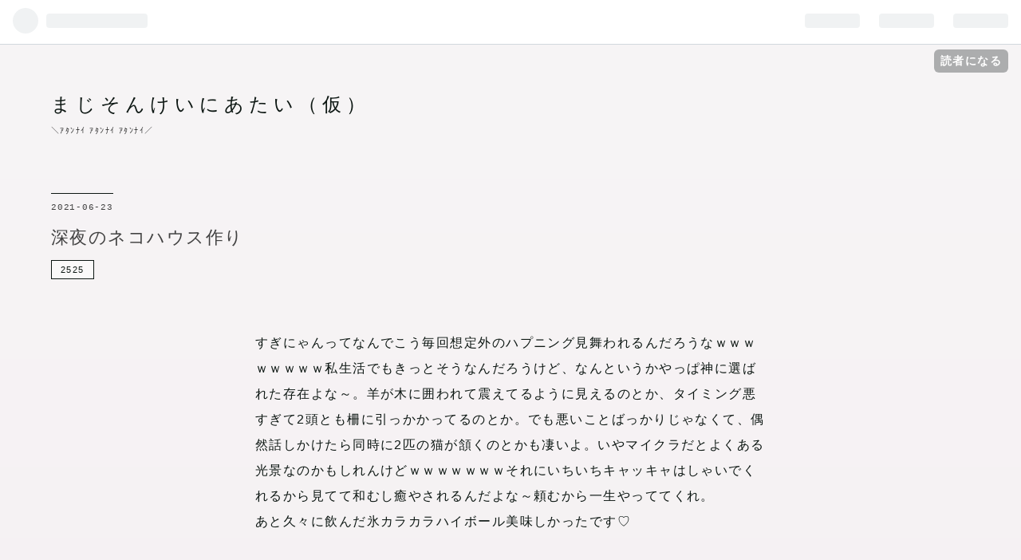

--- FILE ---
content_type: text/css; charset=utf-8
request_url: https://usercss.blog.st-hatena.com/blog_style/12704346814673903095/6a38d2a464fb9e7792c81459373496e05c02b16c
body_size: 7382
content:
/* <system section="theme" selected="4207112889984957108"> */
/*
  Theme: fade
  Author: タチバナナオ
  Description:
  シンプルな1カラムのテーマ
  Responsive: yes
*/
@charset "UTF-8";/*! destyle.css v3.0.0 | MIT License | https://github.com/nicolas-cusan/destyle.min.css */*,::after,::before{-webkit-box-sizing:border-box;box-sizing:border-box;border-style:solid;border-width:0}html{line-height:1.15;-webkit-text-size-adjust:100%;-webkit-tap-highlight-color:transparent}body{margin:0}main{display:block}address,blockquote,dl,figure,form,iframe,p,pre,table{margin:0}h1,h2,h3,h4,h5,h6{font-size:inherit;font-weight:inherit;margin:0}ol,ul{margin:0;padding:0;list-style:none}dt{font-weight:700}dd{margin-left:0}hr{-webkit-box-sizing:content-box;box-sizing:content-box;height:0;overflow:visible;border-top-width:1px;margin:0;clear:both;color:inherit}pre{font-family:monospace,monospace;font-size:inherit}address{font-style:inherit}a{background-color:rgba(0,0,0,0);text-decoration:none;color:inherit}abbr[title]{-webkit-text-decoration:underline dotted;text-decoration:underline dotted}b,strong{font-weight:bolder}code,kbd,samp{font-family:monospace,monospace;font-size:inherit}small{font-size:80%}sub,sup{font-size:75%;line-height:0;position:relative;vertical-align:baseline}sub{bottom:-.25em}sup{top:-.5em}embed,iframe,img,object,svg{vertical-align:bottom}button,input,optgroup,select,textarea{-webkit-appearance:none;-moz-appearance:none;appearance:none;vertical-align:middle;color:inherit;font:inherit;background:rgba(0,0,0,0);padding:0;margin:0;border-radius:0;text-align:inherit;text-transform:inherit}[type=checkbox]{-webkit-appearance:checkbox;-moz-appearance:checkbox;appearance:checkbox}[type=radio]{-webkit-appearance:radio;-moz-appearance:radio;appearance:radio}[type=button],[type=reset],[type=submit],button{cursor:pointer}[type=button]:disabled,[type=reset]:disabled,[type=submit]:disabled,button:disabled{cursor:default}:-moz-focusring{outline:auto}select:disabled{opacity:inherit}option{padding:0}fieldset{margin:0;padding:0;min-width:0}legend{padding:0}progress{vertical-align:baseline}textarea{overflow:auto}[type=number]::-webkit-inner-spin-button,[type=number]::-webkit-outer-spin-button{height:auto}[type=search]{outline-offset:-2px}[type=search]::-webkit-search-decoration{-webkit-appearance:none}::-webkit-file-upload-button{-webkit-appearance:button;font:inherit}label[for]{cursor:pointer}details{display:block}summary{display:list-item}[contenteditable]:focus{outline:auto}table{border-color:inherit}caption{text-align:left}td{vertical-align:top;padding:0}th{vertical-align:top;padding:0;text-align:left;font-weight:700}.ad-online-afc,.entry-content,.entry-footer,.page-archive-category .archive-header-category,.pager{max-width:64rem;margin:0 auto;background:0 0;border:none}#box2 .hatena-module.hatena-module-archive ul li a,#box2 .hatena-module.hatena-module-recent-entries ul:not(.urllist-with-thumbnails) li a{position:relative;display:inline-block;padding-left:1.45rem;text-decoration:none}#box2 .hatena-module.hatena-module-archive ul li a:before,#box2 .hatena-module.hatena-module-recent-entries ul:not(.urllist-with-thumbnails) li a:before{content:"";position:absolute;top:0;left:0;color:#0d1713}#box2 .hatena-module.hatena-module-archive ul li a:before,#box2 .hatena-module.hatena-module-recent-entries ul:not(.urllist-with-thumbnails) li a:before,.pager.autopagerize_insert_before>.pager-next:before,.pager.autopagerize_insert_before>.pager-prev:before,.pager.permalink>.pager-next:before,.pager.permalink>.pager-prev:before{-webkit-transform:rotate(45deg) translateY(-50%);transform:rotate(45deg) translateY(-50%);width:6px;height:6px;border-width:2px 2px 0 0;border-style:solid;border-color:#0d1713}.pager.autopagerize_insert_before>.pager-prev:before,.pager.permalink>.pager-next:before{-webkit-transform:rotate(-135deg) translateY(-50%);transform:rotate(-135deg) translateY(-50%)}#box2 .hatena-module .urllist-categories .urllist-category-link,#box2 .hatena-module.hatena-module-category .hatena-urllist li a,.categories a,.leave-comment-title,.pager>[class^=pager-]>a,.pager>[class^=test-pager-]>a,a.entry-see-more{background:hsla(0,0%,100%,.45);border:1px solid #0d1713;color:#0d1713}#gnav{margin-bottom:2.5rem;background:#0d1713}#gnav .gnav-inner{display:-webkit-box;display:-ms-flexbox;display:flex;width:100%;overflow-x:auto;overflow-y:hidden;-webkit-box-sizing:border-box;box-sizing:border-box;padding:0 5%;white-space:nowrap;margin:0 auto;-webkit-font-smoothing:antialiased;-webkit-overflow-scrolling:touch}#gnav .gnav-menu:not(:first-child){margin-left:2.2rem}#gnav .gnav-menu a{height:3rem;line-height:3rem;display:block;color:#fff;font-size:1.1rem;overflow:hidden;-webkit-box-sizing:border-box;box-sizing:border-box}#gnav .gnav-menu a:hover{opacity:.7}.header-image-enable #blog-title{padding:0}.header-image-enable #blog-title #blog-title-inner{position:relative;width:100%;height:auto;padding-bottom:180px;background-size:cover;text-align:center}.header-image-enable #blog-title #blog-title-inner::after{content:"";position:absolute;left:0;right:0;top:0;bottom:0;background-color:rgba(0,0,0,.05)}.header-image-enable #blog-title #blog-title-content{position:absolute;top:50%;left:50%;-webkit-transform:translate(-50%,-50%);transform:translate(-50%,-50%);width:100%;z-index:100}.header-image-enable #blog-title #blog-title-content #blog-description,.header-image-enable #blog-title #blog-title-content #title a{text-shadow:0 0 20px rgba(0,0,0,.6)}.header-image-enable #blog-title #blog-title-content #title a{padding:1rem 0}.header-image-enable #blog-title #blog-title-content #title a:hover{color:#fff;opacity:.6}.entry-content>code,.entry-content>pre,.section>code,.section>pre{padding:7% 5%!important;background:hsla(0,0%,0%,.8);font-family:Lato,Monaco,Consolas,"Courier New",Courier,monospace,sans-serif;font-size:1.3rem;color:#fff}.entry-content>code .synUnderlined,.entry-content>pre .synUnderlined,.section>code .synUnderlined,.section>pre .synUnderlined{color:#fff}.entry-content>pre,.section>pre{border:none;white-space:pre-wrap;text-overflow:ellipsis}.entry-content>pre>code,.section>pre>code{margin:0;padding:0;white-space:pre;border:none;background-color:transparent;font-family:Lato,Monaco,Consolas,"Courier New",Courier,monospace,sans-serif}.entry-content code,.section code{font-size:90%;margin:0 2px;padding:0 5px;border:1px solid rgba(0,0,0,.08);background-color:rgba(0,0,0,.031372549);border-radius:3px;font-family:Lato,Monaco,Consolas,"Courier New",Courier,monospace,sans-serif}.comment-box{padding:5rem 0}.comment-box .comment{margin:0 0 4rem;font-size:1.4rem}.comment-box .entry-comment{padding:1.8rem 0;border-bottom:1px solid rgba(56,72,88,.2);position:relative}.comment-box .entry-comment:first-child{border-top:1px solid rgba(56,72,88,.2)}.comment-box .entry-comment:last-of-type{margin-bottom:4rem}.comment-box .read-more-comments{padding:1.6rem 0}.comment-box .read-more-comments a{position:relative}.comment-box .read-more-comments a:before{content:"";position:absolute;top:0;left:-15px;-webkit-transform:rotate(135deg) translateY(-50%);transform:rotate(135deg) translateY(-50%);width:6px;height:6px;border-width:2px 2px 0 0;border-style:solid;border-color:#0d1713}.comment-box .hatena-id-icon{width:5rem!important;height:5rem!important;border-radius:.5rem}.comment-box .comment-user-name{display:-webkit-box;display:-ms-flexbox;display:flex;-webkit-box-align:center;-ms-flex-align:center;align-items:center;margin:0}.comment-box .comment-user-name .comment-user-id{padding-left:1rem;font-weight:700}.comment-box .comment-content{margin-top:1em;word-wrap:break-word;color:#0d1713}.comment-box .comment-content p{margin:0 0 .5em}.comment-box .comment-metadata{margin-top:1em;color:#999;font-size:1.1rem}.comment-box .comment-metadata a{color:#999}.leave-comment-title{padding:1.5rem 2rem;border:1px solid #0d1713;font-size:1.3rem}.leave-comment-title+ul.comment{margin-top:5rem}.search-result{margin-bottom:4rem}.search-result+p{text-align:center;font-size:1.6rem}.hatena-module-search-box .search-form,.search-result-form{position:relative;display:-webkit-box;display:-ms-flexbox;display:flex;-webkit-box-align:center;-ms-flex-align:center;align-items:center;width:100%;max-width:30rem;background:#fff;margin:auto;-webkit-box-sizing:border-box;box-sizing:border-box;border:1px solid rgba(56,72,88,.2);border-radius:.5rem}.hatena-module-search-box .search-form .search-result-input,.hatena-module-search-box .search-module-input,.search-result-form .search-result-input{-webkit-box-flex:1;-ms-flex:1 0;flex:1 0;padding:1.3rem;border:none;outline:0;font-size:1.3rem;-webkit-box-sizing:border-box;box-sizing:border-box;color:#0d1713}.hatena-module-search-box .search-form{max-width:100%}.hatena-module-search-box .search-module-button{width:2.4rem;height:2.4rem;margin-right:.5rem;background:transparent url("data:image/svg+xml,%3Csvg xmlns='http://www.w3.org/2000/svg' viewBox='0 0 20 20'%3E%3Cdefs%3E%3Cstyle%3E.a%7Bfill:none;%7D%3C/style%3E%3C/defs%3E%3Ctitle%3Esearch%3C/title%3E%3Cpath d='M16.7,15l-3.4-3.3h-.1a5.4,5.4,0,0,0,.9-3.1,5.6,5.6,0,1,0-5.6,5.6,5.4,5.4,0,0,0,3.1-.9.1.1,0,0,0,.1.1L15,16.7a1.1,1.1,0,0,0,.8.3,1.6,1.6,0,0,0,.9-.3,1.4,1.4,0,0,0,0-1.7M8.5,12.3A3.8,3.8,0,0,1,4.8,8.5,3.8,3.8,0,0,1,8.5,4.7a3.9,3.9,0,0,1,3.8,3.8,3.8,3.8,0,0,1-3.8,3.8'/%3E%3Crect class='a' width='20' height='20'/%3E%3C/svg%3E") no-repeat center;background-size:2rem 2rem;border:none;outline:0;color:transparent;overflow:hidden;opacity:.5;cursor:pointer}html{font-family:Lato,helvetica,Segoe UI,游ゴシック体,YuGothic,游ゴシック Medium,Yu Gothic Medium,游ゴシック,Yu Gothic,メイリオ,Meiryo,sans-serif;font-size:62.5%;font-weight:400;line-height:1.6;color:#0d1713;-webkit-box-sizing:border-box;box-sizing:border-box}*,:after,:before{-webkit-box-sizing:inherit;box-sizing:inherit}body{background-color:#fff;background-image:-webkit-gradient(linear,left bottom,left top,from(#f2e8ec),to(#f7f5f6));background-image:-webkit-linear-gradient(bottom,#f2e8ec 0,#f7f5f6 100%);background-image:linear-gradient(to top,#f2e8ec 0,#f7f5f6 100%);background-position:0 0;background-size:contain;background-repeat:no-repeat;font-feature-settings:"palt" 1;-webkit-font-feature-settings:"palt" 1;letter-spacing:.145em}a{color:#0d1713;-webkit-transition:all .25s ease 0s;transition:all .25s ease 0s;vertical-align:baseline;text-decoration:none;outline:0;-webkit-tap-highlight-color:transparent;-webkit-touch-callout:none;cursor:pointer}a:active,a:hover,a:link,a:visited{overflow:hidden;outline:0}a:before{-webkit-transition:all .25s ease 0s;transition:all .25s ease 0s}a.entry-see-more{display:block;margin:1em 0;padding:.75em 2em;text-decoration:none;text-align:center;font-size:1.3rem}a .entry-content{color:#0d1713;text-decoration:underline;cursor:pointer}a .entry-content img{-webkit-transition:opacity .3s ease;transition:opacity .3s ease;opacity:1}a.keyword{border:0!important;text-decoration:none!important;pointer-events:none!important;cursor:default}h1,h2,h3,h4,h5,h6{color:#414141}h1 a,h2 a,h3 a,h4 a,h5 a,h6 a{color:#414141;text-decoration:none}dl,ol,ul{margin:0;padding:0;list-style:none;line-height:1.875}dl li ol,dl li ul,ol li ol,ol li ul,ul li ol,ul li ul{margin-bottom:0}dl dd,dl dt{margin:0}img{max-width:100%;height:auto;vertical-align:middle}button,input,optgroup,select,textarea{font-family:Lato,helvetica,Segoe UI,游ゴシック体,YuGothic,游ゴシック Medium,Yu Gothic Medium,游ゴシック,Yu Gothic,メイリオ,Meiryo,sans-serif}#content{margin:4rem 0 0;padding:2rem 0 0}#content-inner{-webkit-box-orient:vertical;-webkit-box-direction:normal;-ms-flex-direction:column;flex-direction:column;-webkit-box-align:center;-ms-flex-align:center;align-items:center}#blog-title{padding:6rem 5% 2rem}#blog-title #blog-title-content{position:relative;animation:fadeIn 1.75s ease 0s 1 normal;-webkit-animation:fadeIn 1.75s ease 0s 1 normal}#blog-title #title{margin:0}#blog-title #title a{display:block;line-height:1.25;text-decoration:none;color:#0d1713;font-size:2.4rem;font-weight:400;letter-spacing:.25em}#blog-title #blog-description{margin-top:1em}.breadcrumb{margin-top:2rem;padding:0 5%;font-size:1.1rem}#main #main-inner{max-width:100%}.archive-entries,.archive-header-category{padding:0 5%}.archive-entries{padding-bottom:5rem}.ad-online-afc{margin-bottom:2rem}.adx-responsive-mode{margin-bottom:0;padding-top:2rem}.entry{position:relative;background:0 0;border:none;padding:0 5%}.entry-header{display:-webkit-box;display:-ms-flexbox;display:flex;-webkit-box-orient:vertical;-webkit-box-direction:normal;-ms-flex-direction:column;flex-direction:column}.entry-header .entry-date{-webkit-box-ordinal-group:0;-ms-flex-order:-1;order:-1}.entry-header .entry-categories{-webkit-box-ordinal-group:3;-ms-flex-order:2;order:2}.entry-header .entry-header-menu{right:20px}.entry-header .entry-header-menu a{background:#fff;border:1px solid rgba(56,72,88,.2);padding:.75rem 1.25rem;font-size:1.6rem}.date{margin-bottom:1em;font-family:Lato,Monaco,Consolas,"Courier New",Courier,monospace,sans-serif;letter-spacing:.07em;font-size:1.1rem}.date a{padding-top:1em;border-top:1px solid #0d1713;color:#414141;text-decoration:none}h1{font-size:2.2rem}.categories{margin-top:1.1rem;font-size:.9rem}.categories a{display:inline-block;margin:0;padding:.5em 1em;line-height:1;font-size:1.1rem}.categories a+a{margin-left:.5em}.entry-header-menu{position:absolute;top:0;right:0}.entry-content{margin-top:4rem}.entry-content>*{margin-top:0;padding-top:0}.entry-content h2,.entry-content h3,.entry-content h4,.entry-content h5,.entry-content h6{margin-top:3em;margin-bottom:1.2em;line-height:1.875;font-weight:700}.entry-content:not(h1):not(h2):not(h3):not(h4):not(h5):not(h6){font-size:1.6rem;line-height:2}.entry-content blockquote,.entry-content ol,.entry-content pre,.entry-content table,.entry-content ul{margin:2em 0}.entry-content .twitter-tweet{margin:4rem 0!important}.entry-content h2+h3,.entry-content h2+h4,.entry-content h2+h5,.entry-content h2+h6{margin-top:3rem}.entry-content h3+h3,.entry-content h3+h4,.entry-content h3+h5,.entry-content h3+h6{margin-top:3rem}.entry-content h4+h3,.entry-content h4+h4,.entry-content h4+h5,.entry-content h4+h6{margin-top:3rem}.entry-content h5+h3,.entry-content h5+h4,.entry-content h5+h5,.entry-content h5+h6{margin-top:3rem}.entry-content h2{font-size:2rem}.entry-content h3{font-size:1.8rem}.entry-content h4{font-size:1.6rem}.entry-content h5,.entry-content h6{font-size:1.6rem}.entry-content p{margin:2em 0}.entry-content p:first-child{margin-top:0}.entry-content p a{text-decoration:underline}.entry-content p a img{display:block;margin:4rem auto}.entry-content p a img.hatena-image-left{margin:0 2em 2em 0}.entry-content p a img.hatena-image-right{margin:0 0 2em 2em}.entry-content p>iframe{margin:1.1rem 0 .25rem!important}.entry-content p>img,.entry-content p>video{display:block;max-width:100%;height:auto;margin:0 auto}.entry-content figure.figure-image figcaption{font-size:1.3rem;opacity:.8;margin-top:1em}.entry-content ol li,.entry-content ul li{position:relative;padding-left:1.45rem}.entry-content ol li:not(:last-of-type),.entry-content ul li:not(:last-of-type){margin-bottom:.5em}.entry-content ol li>ol,.entry-content ol li>ul,.entry-content ul li>ol,.entry-content ul li>ul{margin:.5em 0 0}.entry-content ul li:before{position:absolute;content:"";display:inline-block;width:6px;height:6px;border-radius:3px;background-color:#414141;vertical-align:middle;left:0;top:calc(1em - 6px)}.entry-content ul.table-of-contents{position:relative;margin:4rem 0;padding:7rem 5% 3rem;background:hsla(0,0%,100%,.45)}.entry-content ul.table-of-contents:after,.entry-content ul.table-of-contents:before{position:absolute;top:3rem;line-height:1;font-size:2rem;font-weight:700;color:#414141}.entry-content ul.table-of-contents:after{content:"Contents";margin-top:-1px;font-family:Lato,Monaco,Consolas,"Courier New",Courier,monospace,sans-serif}.entry-content ul.table-of-contents li{line-height:2.4rem;font-size:1.3rem}.entry-content ul.table-of-contents li:before{top:calc(1em - 4px)}.entry-content ul.table-of-contents li a{text-decoration:none}.entry-content ul.table-of-contents li>ol li:before,.entry-content ul.table-of-contents li>ul li:before{background-color:transparent;border:1px solid #414141}.entry-content ol{counter-reset:item;list-style-type:none;padding-left:0}.entry-content ol li{text-indent:-1.45rem}.entry-content ol li:before{counter-increment:item;content:counter(item) ".";padding-right:.5rem;font-family:Lato,Monaco,Consolas,"Courier New",Courier,monospace,sans-serif;font-weight:700;color:#414141}.entry-content dl dt{font-weight:700}.entry-content dl dt:not(:first-child){margin-top:2rem}.entry-content dl dd{margin:1.1rem 0 0 1.6rem}.entry-content table{border-collapse:collapse;border-spacing:0;border-bottom:1px;width:100%;overflow:auto}.entry-content table td,.entry-content table th{padding:.75em 1.1rem;border:1px solid rgba(56,72,88,.7);font-size:1.3rem}.entry-content table td.table-center,.entry-content table th.table-center{text-align:center}.entry-content table td.table-right,.entry-content table th.table-right{text-align:right}.entry-content table th{text-align:center;background-color:#eee}.entry-content table td{background-color:#fff}.entry-content blockquote{padding:5% 5% 5% calc(5% + 5px);border-left:2px solid #0d1713;background-color:#fff}.entry-content blockquote p{margin:0;font-size:1.5rem}.entry-content blockquote p+p{margin-top:2rem}.entry-content blockquote:before{content:""}.entry-content .hatena-asin-detail,.entry-content .itunes-embed{padding:1.6rem;background-color:hsla(0,0%,100%,.45);-webkit-box-shadow:none;box-shadow:none;border-radius:0;border:none}.entry-content .hatena-asin-detail a,.entry-content .itunes-embed a{height:auto}.entry-content .hatena-asin-detail ul li,.entry-content .itunes-embed ul li{padding-left:0}.entry-content .hatena-asin-detail ul li:before,.entry-content .itunes-embed ul li:before{content:none}.entry-content .hatena-asin-detail .hatena-asin-detail-info,.entry-content .itunes-embed .hatena-asin-detail-info{margin:0 0 0 1.1rem}.entry-content .hatena-asin-detail .hatena-asin-detail-info .hatena-asin-detail-title,.entry-content .itunes-embed .hatena-asin-detail-info .hatena-asin-detail-title{margin:0;font-size:1.6rem}.entry-content .hatena-asin-detail ul li,.entry-content .itunes-embed ul li{margin:.25em 0 0!important;padding:0;font-size:1.3rem}.entry-content .hatena-asin-detail ul li:before,.entry-content .itunes-embed ul li:before{display:none}.entry-content hr{display:block;width:50%;height:1px;border:0;border:none;border-top:1px solid rgba(56,72,88,.2);margin:6rem auto}.hatena-citation{font-size:1.1rem}.entry-footer{padding:4rem 0 8rem}.entry-footer .entry-tags-wrapper .entry-tag{margin-right:1.1rem}.entry-footer .entry-tags-wrapper .entry-tag .entry-tag-link{-webkit-box-align:start;-ms-flex-align:start;align-items:flex-start;padding:0;background:0 0;border:none;cursor:pointer;font-size:1.3rem;color:#0d1713}.entry-footer .entry-tags-wrapper .entry-tag .entry-tag-label{margin-left:.125em}.entry-footer .social-buttons{margin-bottom:1em}.entry-footer-section{margin-bottom:.5em;color:#999;font-size:1.1rem}.entry-footer-section a{font-size:1.1rem;color:#999}.entry-footer-section .entry-footer-time{padding-left:.5rem}.footnote p.footnote{margin:1em 0;font-size:1.3rem}.leave-comment-title{border-color:transparent}.pager>[class^=pager-],.pager>[class^=test-pager-]{position:relative}.pager>[class^=pager-]:after,.pager>[class^=pager-]:before,.pager>[class^=test-pager-]:after,.pager>[class^=test-pager-]:before{position:absolute;margin-top:-1.1rem;color:#999}.pager>[class^=pager-]:before,.pager>[class^=test-pager-]:before{content:""}.pager>[class^=pager-]:after,.pager>[class^=test-pager-]:after{top:-15px;font-size:1.3rem}.pager>[class^=pager-]>a,.pager>[class^=test-pager-]>a{display:inline-block;padding:1.5rem 2rem;border-color:transparent;line-height:2rem;text-align:center;font-size:1.3rem}.pager>[class^=pager-] .pager-arrow,.pager>[class^=test-pager-] .pager-arrow{display:none}.pager.autopagerize_insert_before>.pager-next,.pager.permalink>.pager-prev{grid-column:2/2;grid-row:1/2;text-align:right}.pager.autopagerize_insert_before>.pager-next:before,.pager.permalink>.pager-prev:before{top:-6px;right:3px;border-color:#999}.pager.autopagerize_insert_before>.pager-next:after,.pager.permalink>.pager-prev:after{content:"NEXT";right:12px}.pager.autopagerize_insert_before>.pager-prev,.pager.permalink>.pager-next{grid-column:1/2;grid-row:1/2;text-align:left}.pager.autopagerize_insert_before>.pager-prev:before,.pager.permalink>.pager-next:before{top:-11px;left:3px;border-color:#999}.pager.autopagerize_insert_before>.pager-prev:after,.pager.permalink>.pager-next:after{content:"PREV";left:12px}.pager.permalink{-webkit-box-orient:horizontal;-webkit-box-direction:reverse;-ms-flex-flow:row-reverse;flex-flow:row-reverse}.page-about dl{width:100%;font-size:1.6rem}.page-about dl dd,.page-about dl dt{margin:0!important;padding:2rem;border-bottom:1px solid rgba(56,72,88,.2)}.page-about dl dt{background-color:hsla(0,0%,100%,.45)}.page-about dl dd{background-color:#fff}.page-about dl dd .profile-icon{margin:0 .5rem .5rem 0}.page-archive .archive-heading{margin:0;font-size:2rem;font-weight:400;text-align:center}.page-archive .archive-entry{position:relative;margin:4rem 0 0;padding:4rem 0 0}.page-archive .archive-entry:first-child{margin:0;padding:0}.page-archive .archive-entry .archive-entry-body{margin-top:1.6rem}.page-archive .archive-entry .archive-entry-body .entry-description{margin-bottom:1.1rem;padding-bottom:0;line-height:1.8;font-size:1.3rem;color:#6f7372;text-align:left}.page-archive .archive-entry .archive-entry-body .archive-entry-tags .archive-entry-tag .archive-entry-tag-link{margin:0 1em .5em 0;padding:0;background:0 0;font-size:1.1rem}.page-archive .archive-entry .entry-thumb{margin:1.6rem 1.6rem 1.6rem 0;border-radius:.5rem}.page-archive .archive-entry+p{margin:0;background-color:#fff!important;border:1px solid rgba(56,72,88,.2);border-radius:.5rem;cursor:pointer}.page-archive .archive-entry+p a{position:relative;display:inline-block;padding-left:1.5em;font-size:1.6rem}.page-archive .archive-entry+p a:before{position:absolute;top:-.12em;left:0;font-size:1.6rem}.page-archive .entry-thumb{width:8rem;height:8rem;background-size:cover}.page-archive .entry-description{margin:0;font-size:.85rem}.page-archive .social-buttons{display:block;margin-top:.3em}.page-archive-category .archive-header-category{padding:0 0 5rem;text-align:center}.page-archive-category .archive-header-category .archive-heading:before{content:"Category :";display:block;font-size:1.6rem}.hatena-module .hatena-module-title{font-size:1.8rem;font-weight:400;color:#414141}.hatena-module .hatena-module-body{padding-top:2rem}.hatena-module.hatena-module-related-entries{margin:2rem 0 4rem}.hatena-module.hatena-module-related-entries .hatena-module-title{padding:1.6rem 0 1.1rem;font-size:1.8rem;font-weight:700}.hatena-module.hatena-module-related-entries .hatena-module-body{padding-top:0}.hatena-module.hatena-module-related-entries .hatena-module-body ul.related-entries li.related-entries-item{padding-top:1.5rem}.hatena-module.hatena-module-related-entries .hatena-module-body ul.related-entries li.related-entries-item .related-entries-image-link .urllist-image{margin:0 15px 0 0}.hatena-module.hatena-module-related-entries .hatena-module-body ul.related-entries li.related-entries-item .related-entries-date-link{font-size:1.1rem}.hatena-module.hatena-module-related-entries .hatena-module-body ul.related-entries li.related-entries-item .related-entries-date-link time{color:#414141}.hatena-module.hatena-module-related-entries .hatena-module-body ul.related-entries li.related-entries-item .related-entries-title-link{line-height:1.6;font-size:1.6rem}.hatena-module.hatena-module-related-entries .hatena-module-body ul.related-entries li.related-entries-item .related-entries-entry-body{margin-top:.25rem;font-size:1.3rem;color:#0d1713}.columns .column--inner{display:-webkit-box;display:-ms-flexbox;display:flex;-webkit-box-pack:justify;-ms-flex-pack:justify;justify-content:space-between;-webkit-box-align:center;-ms-flex-align:center;align-items:center;margin-top:5px;padding:15px;background:hsla(0,0%,100%,.45)}.columns .column--img{-ms-flex-preferred-size:20%;flex-basis:20%}.columns .column--txt{-ms-flex-preferred-size:77%;flex-basis:77%;font-weight:700}.columns .column--txt p{margin:0;line-height:1.6;font-size:1.6rem;font-weight:300;-webkit-transition:all .25s ease 0s;transition:all .25s ease 0s}.columns .column--txt cite{display:block;margin-top:.5rem;font-size:.8rem;font-style:normal;font-weight:300;color:#999}.columns .column--txt a{display:block;text-decoration:none}.columns .column--txt a:hover h4{color:#999}@keyframes fadeIn{0%{opacity:0}100%{opacity:1}}@-webkit-keyframes fadeIn{0%{opacity:0}100%{opacity:1}}.search-result{margin-bottom:4rem}.hatena-module-search-box .search-form,.search-result-form{border:1px solid #fff}.search-result-input{background:#fff}#box2{width:100%;margin-top:5rem;font-size:1.3rem;line-height:2rem}#box2 .hatena-module .hatena-urllist{margin:0}#box2 .hatena-module .hatena-urllist li:not(:last-of-type){margin-bottom:.5em}#box2 .hatena-module .hatena-urllist li a.urllist-title-link{font-size:1.3rem}#box2 .hatena-module .urllist-with-thumbnails .urllist-item-inner{-webkit-box-align:center;-ms-flex-align:center;align-items:center}#box2 .hatena-module .urllist-with-thumbnails .urllist-image-link .urllist-image{width:25%;margin:0 1rem 1rem 0;border-radius:.5rem}#box2 .hatena-module .urllist-with-thumbnails .urllist-categories{padding-left:0}#box2 .hatena-module .urllist-date-link+.urllist-title-link:before{display:none}#box2 .hatena-module .urllist-categories{padding-left:1.45rem}#box2 .hatena-module .urllist-categories .urllist-category-link{display:inline-block;margin:.5rem 0 0;padding:.45em .5em!important;line-height:1;font-size:1.1rem}#box2 .hatena-module .urllist-categories .urllist-category-link:before{display:none}#box2 .hatena-module .urllist-categories .urllist-category-link+a{margin-left:.25em}#box2 .hatena-module.hatena-module-profile .hatena-module-body{padding-top:2rem}#box2 .hatena-module.hatena-module-profile .user-name-nickname{margin-left:.5em}#box2 .hatena-module.hatena-module-profile .profile-description{padding-top:1.1rem}#box2 .hatena-module.hatena-module-profile .profile-description .id{display:block;font-weight:700;margin:.75em 0 .5em}#box2 .hatena-module.hatena-module-profile .profile-description p{margin:.5em 0 0;font-size:1.3rem}#box2 .hatena-module.hatena-module-profile .profile-description p i{padding-right:.6rem}#box2 .hatena-module.hatena-module-profile .profile-description p a{text-decoration:underline}#box2 .hatena-module.hatena-module-profile .hatena-follow-button-box{margin:1.3rem auto}#box2 .hatena-module.hatena-module-profile .profile-about a{text-decoration:underline}#box2 .hatena-module .btnSubscribe a{margin:0 auto;padding:1.3rem 1.6rem;border:1px solid transparent;border-radius:.5rem;background:#fff;text-align:center;font-size:1.3rem;color:#0d1713}#box2 .hatena-module.hatena-module-recent-entries ul:not(.urllist-with-thumbnails) li a:before{top:.785em}#box2 .hatena-module.hatena-module-recent-entries .recent-entries-see-more{font-size:1.3rem;text-decoration:underline}#box2 .hatena-module.hatena-module-recent-entries .recent-entries-see-more:hover{text-decoration:none}#box2 .hatena-module.hatena-module-entries-access-ranking ul:not(.urllist-with-thumbnails) li{counter-increment:list}#box2 .hatena-module.hatena-module-entries-access-ranking ul:not(.urllist-with-thumbnails) li a{position:relative;display:inline-block;padding-left:2.25rem;text-decoration:none}#box2 .hatena-module.hatena-module-entries-access-ranking ul:not(.urllist-with-thumbnails) li a:before{content:counter(list) ".";position:absolute;top:0;left:0;color:#0d1713;font-weight:700;font-family:Lato,Monaco,Consolas,"Courier New",Courier,monospace,sans-serif;letter-spacing:0}#box2 .hatena-module.hatena-module-entries-access-ranking ul:not(.urllist-with-thumbnails) li .urllist-categories{padding-left:2.25rem}#box2 .hatena-module.hatena-module-category .hatena-urllist{margin:-.05em -.25em}#box2 .hatena-module.hatena-module-category .hatena-urllist li{display:inline-block;margin:0 .075em;border-top:none;border-bottom:none}#box2 .hatena-module.hatena-module-category .hatena-urllist li span.hatena-breadcrumb-plus-toggle-button{display:none}#box2 .hatena-module.hatena-module-category .hatena-urllist li a{display:block;padding:.75em;background:#fff;border-color:transparent;line-height:1;font-size:1.3rem}#box2 .hatena-module.hatena-module-category .hatena-urllist li a:before{display:none}#box2 .hatena-module .tag-list{display:-webkit-box;display:-ms-flexbox;display:flex;-ms-flex-wrap:wrap;flex-wrap:wrap;gap:2.5%}#box2 .hatena-module .tag-list li{margin-bottom:.5rem;line-height:1}#box2 .hatena-module.hatena-module-archive ul li:not(:last-of-type){margin-bottom:0}#box2 .hatena-module.hatena-module-archive ul li a{padding-left:0!important}#box2 .hatena-module.hatena-module-archive ul li a:before{display:none}#box2 .hatena-module.hatena-module-archive ul li.archive-module-year{line-height:3.2rem}#box2 .hatena-module.hatena-module-archive ul li.archive-module-year .archive-module-button{position:relative;opacity:1}#box2 .hatena-module.hatena-module-archive ul li.archive-module-year .archive-module-button>span{color:transparent}#box2 .hatena-module.hatena-module-archive ul li.archive-module-year .archive-module-button>span[class^=archive-module]:before{content:"";position:absolute;left:0;width:6px;height:6px;border-width:2px 2px 0 0;border-style:solid;border-color:#0d1713}#box2 .hatena-module.hatena-module-archive ul li.archive-module-year .archive-module-button>span.archive-module-hide-button:before{top:-8px;-webkit-transform:rotate(135deg) translateY(-50%);transform:rotate(135deg) translateY(-50%)}#box2 .hatena-module.hatena-module-archive ul li.archive-module-year .archive-module-button>span.archive-module-show-button:before{top:-2px;-webkit-transform:rotate(45deg) translateY(-50%);transform:rotate(45deg) translateY(-50%)}#box2 .hatena-module.hatena-module-archive ul li.archive-module-year .archive-module-year-title{padding-left:.5rem;line-height:1.875}#box2 .hatena-module.hatena-module-archive ul li.archive-module-year ul.archive-module-months{margin:-7px 0 7px}#box2 .hatena-module.hatena-module-archive ul li.archive-module-year ul.archive-module-months li.archive-module-month{border:none}#box2 .hatena-module.hatena-module-archive[data-archive-type=calendar] select{-webkit-appearance:auto;-moz-appearance:auto;appearance:auto;padding:.5em 1em;background:#fff;border-radius:.5rem}#box2 .hatena-module.hatena-module-archive[data-archive-type=calendar] .calendar-day{padding:.25em 0}#box2 .hatena-module.hatena-module-archive[data-archive-type=calendar] .calendar-day a{text-decoration:underline}#box2 .hatena-module.hatena-module-html ul li a{display:inline-block;padding:1.3rem 2rem;background-color:#fff;border:1px solid transparent;border-radius:.5rem;line-height:1;font-size:1.3rem}#box2 .hatena-module.hatena-module-html ul li a i{padding-right:.5em}#footer-ad-rectangle{background:#fff}#footer-ad-rectangle.adx-responsive-mode{margin:0}#footer{margin-top:0;padding:3rem 5%;background-color:#fff;font-size:1.3rem;text-align:center;color:#999}#footer a{color:#999}#footer p{margin:.5em auto}#footer .guest-footer{margin:0}@media (min-width:768px){#box2 .hatena-module.hatena-module-archive ul li a:hover:before,#box2 .hatena-module.hatena-module-recent-entries ul:not(.urllist-with-thumbnails) li a:hover:before{color:#999;border-color:#999}#box2 .hatena-module .urllist-categories .urllist-category-link:hover,#box2 .hatena-module.hatena-module-category .hatena-urllist li a:hover,.categories a:hover,.leave-comment-title:hover,.pager>[class^=pager-]>a:hover,.pager>[class^=test-pager-]>a:hover,a.entry-see-more:hover{background:#0d1713;border-color:#0d1713;color:#fff}#gnav .gnav-inner{-webkit-box-pack:center;-ms-flex-pack:center;justify-content:center;padding:0 4.8rem}#gnav .gnav-menu:not(:first-child){margin-left:3.3rem}.header-image-enable #blog-title #blog-title-inner{padding-bottom:22%}.entry-content>code,.entry-content>pre,.section>code,.section>pre{padding:2rem!important}.comment-box .read-more-comments a:hover:before{border-color:#999}.leave-comment-title:hover{border-color:#999}.hatena-module-search-box .search-module-button:hover{opacity:.7}a:hover{color:#999}a .entry-content:hover{text-decoration:none;color:#999}a .entry-content img:hover{opacity:.7}h1 a:hover,h2 a:hover,h3 a:hover,h4 a:hover,h5 a:hover,h6 a:hover{color:#999}#content-inner{-webkit-box-orient:vertical;-webkit-box-direction:normal;-ms-flex-direction:column;flex-direction:column;padding:0}#wrapper{width:100%;-webkit-box-flex:0;-ms-flex:0 0 100%;flex:0 0 100%;max-width:100%}#blog-title #title a:hover{color:#999}.entry-header .entry-header-menu a:hover{border-color:#999}.entry-content{margin-top:6rem}.entry-content h2{font-size:2.2rem}.entry-content h3{font-size:2rem}.entry-content h4{font-size:1.8rem}.entry-content p a:hover{text-decoration:none}.entry-content ul.table-of-contents{padding:7rem 3rem 3rem}.entry-content blockquote{padding:2rem 2rem 2rem calc(2rem + 5px)}.entry-content .hatena-asin-detail,.entry-content .itunes-embed{display:-webkit-box;display:-ms-flexbox;display:flex}.entry-footer .entry-tags-wrapper .entry-tag .entry-tag-link:hover{border-color:#999;color:#999;background:0 0}.entry-footer .entry-tags-wrapper .entry-tag .entry-tag-link:hover .entry-tag-icon path{fill:#999}.pager{display:grid;grid-template-columns:1fr 1fr}.page-about dl{display:-webkit-box;display:-ms-flexbox;display:flex;-webkit-box-orient:horizontal;-webkit-box-direction:normal;-ms-flex-flow:row wrap;flex-flow:row wrap}.page-about dl dt{-ms-flex-preferred-size:30%;flex-basis:30%}.page-about dl dd{-ms-flex-preferred-size:70%;flex-basis:70%}.page-archive .archive-entry .archive-entry-body .archive-entry-tags .archive-entry-tag .archive-entry-tag-link:hover{color:#999}.page-archive .archive-entry .archive-entry-body .archive-entry-tags .archive-entry-tag .archive-entry-tag-link:hover .path{color:#999}.page-archive .entry-thumb{width:12rem;height:12rem}.page-archive .entry-description{font-size:.9rem}#box2{width:100%;background:hsla(0,0%,100%,.45)}#box2 #box2-inner{display:-webkit-box;display:-ms-flexbox;display:flex;-ms-flex-wrap:wrap;flex-wrap:wrap;margin:0 auto;padding:0 0 3% 3%;width:100%}#box2 .hatena-module{width:33.333%;padding:3% 3% 0 0}#box2 .hatena-module .hatena-module-body{font-size:1.3rem}#box2 .hatena-module.hatena-module-profile .profile-description p a:hover{text-decoration:none}#box2 .hatena-module.hatena-module-profile .profile-about a:hover{text-decoration:none}#box2 .hatena-module .btnSubscribe a:hover{border-color:#999;color:#999}#box2 .hatena-module.hatena-module-entries-access-ranking ul:not(.urllist-with-thumbnails) li a:hover:before{color:#999}#box2 .hatena-module.hatena-module-archive[data-archive-type=calendar] .calendar-day a:hover{text-decoration:none;color:#999}#box2 .hatena-module.hatena-module-html ul li a:hover{border-color:#999}}@media (max-width:767px){.header-image-enable #blog-title #blog-title-inner{background-position:center 50%!important}#wrapper{max-width:72rem}.entry-content:not(h1):not(h2):not(h3):not(h4):not(h5):not(h6){font-size:1.6rem}.entry-content h2{margin-top:6rem}.entry-content p a img.hatena-image-left,.entry-content p a img.hatena-image-right{float:none}.entry-content .hatena-asin-detail,.entry-content .itunes-embed{padding:5%}.pager{padding:0 5%}.pager>[class^=pager-],.pager>[class^=test-pager-]{display:block;margin:0 auto}.pager>[class^=pager-]>a,.pager>[class^=test-pager-]>a{display:block;padding:5%}.pager>[class^=pager-]+[class^=pager-],.pager>[class^=pager-]+[class^=test-pager-],.pager>[class^=test-pager-]+[class^=pager-],.pager>[class^=test-pager-]+[class^=test-pager-]{margin-top:6rem}.page-archive .archive-entry .pager.autopagerize_insert_before{display:none}.hatena-module.hatena-module-related-entries .hatena-module-body{margin:0 -5%}.hatena-module.hatena-module-related-entries .hatena-module-body ul.related-entries li.related-entries-item{padding:5%}.columns .column--inner{padding:3%}.columns .column--txt p{font-size:1.3rem}#box2 .hatena-module{padding:5rem 5%}#box2 .hatena-module:nth-child(odd){background:hsla(0,0%,100%,.45)}#box2 .hatena-module .btnSubscribe a{display:block}#box2 .hatena-module.hatena-module-html ul li{text-align:center}}@media (min-width:120rem){#content-inner{width:100%;padding:0}}@media (min-width:102rem){#main{padding:0}}
/* </system> */

/*大見出し*/
h3 {
  position: relative;
  padding: 1rem 1rem 1rem 2rem;/*内側の余白*/
  border: 3px solid #884898;/*わく線の色*/
  background-image:
      linear-gradient(90deg, transparent 0 20px, #fff 20px),/*左側によせたストライプの幅*/
      repeating-linear-gradient( -45deg, #884898, #884898 5px, #ffffff 5px, #ffffff 10px );/*ストライプのデザイン*/
}

/*中見出し*/
h4 {
  background-image: linear-gradient(45deg, #e6cfe6 25%, transparent 25%, transparent 50%, #e6cfe6 50%, #e6cfe6 75%, transparent 75%, transparent);
  background-size: 30px 30px;
  padding: 0.5em;
}

/*小見出し*/
h5 {
 background: linear-gradient(transparent 30%, #e6cfe6 60%);
}